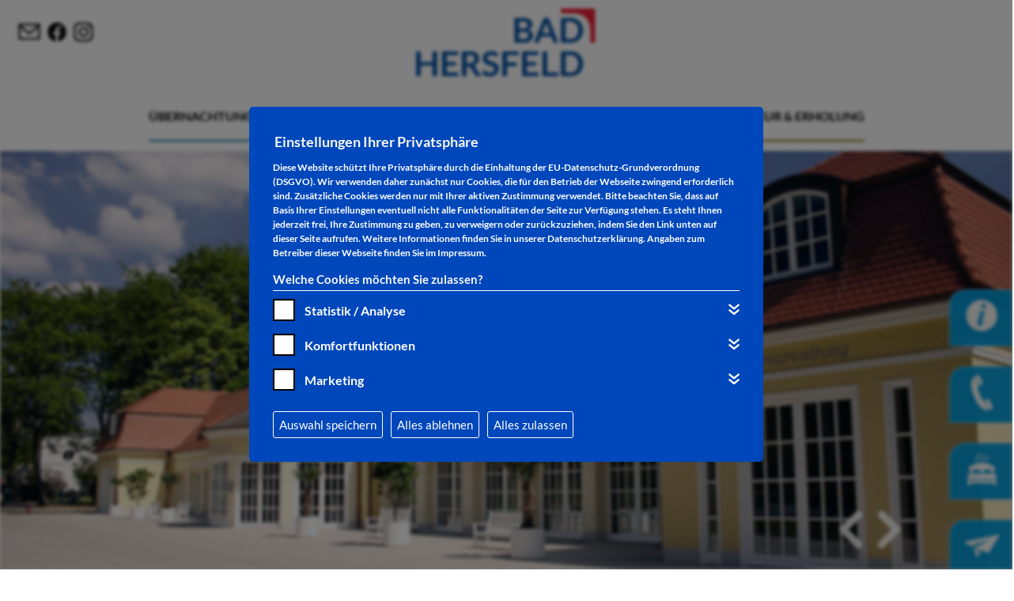

--- FILE ---
content_type: text/html; charset=UTF-8
request_url: http://www.badhersfeld-tourismus.de/spiel-und-spass/kinderweg-solztal.html
body_size: 32368
content:
<!doctype html>
<html lang="de-DE">
<head>
    <meta http-equiv="Content-Type" content="text/html; charset=utf-8">
    <title>Tourist-Information Bad Hersfeld //  </title>
    <meta name="description" content=":  / Offizielles Portal der Tourist-Information Bad Hersfeld"/>
    <meta name="keywords" content="Kur- und Festspielstadt Bad Hersfeld"/>
    <meta name="abstract" content="Offizielles Portal der Tourist-Information Bad Hersfeld"/>
    <meta name="copyright" content="Magistrat der Stadt Bad Hersfeld"/>
    <meta name="viewport" content="width=device-width, initial-scale=1, minimum-scale=1, maximum-scale=1"/>
    <meta name="content-language" content="de, at, ch"/>
    <meta name="revisit-after" content="14 days"/>
    <meta name="robots" content="index, follow"/>
    <meta name="robots" content="all"/>
    <meta name="rating" content="general"/>
    <meta name="pragma" content="no-cache"/>
    <meta name="audience" content="all"/>

    <link rel="stylesheet" href="../../_styles/flexslider.css"/>
    <link rel="stylesheet" href="../../_styles/fonts.css"/>
    <link rel="stylesheet" href="../../_styles/standard.css"/>
    <link rel="stylesheet" href="../../_styles/mobile.css"/>
    <link rel="stylesheet" href="../../_styles/mirucookies22.css"/>
    <link rel="stylesheet" href="../../_styles/jquery.fancybox.css">
    <link rel="icon" type="image/png" sizes="16x16"  href="../../img/favicon.png">

    <script src="../../_java/jquery-3.4.1.min.js"></script>
    <script src="../../_java/jquery-ui.min.js"></script>
    <script src="../../_java/jquery.fancybox.min.js"></script>
    <script src="../../_java/modernizr.js"></script>
    <script src="../../_java/jquery.flexslider-min.js"></script>
    <script src="../../_java/sliderloader.js"></script>
    <script src="../../_java/classie.js"></script>
	<style>
#gdpr-cookie-message { 									background-color: #0047BB; }
#gdpr-cookie-message button, button#ihavecookiesBtn { 	background: #0047BB; }
#gdpr-cookie-message #gdpr-cookie-accept-all { 			background: #0047BB; }
#gdpr-cookie-message #gdpr-cookie-accept-none { 			background: #0047BB; }
#gdpr-cookie-message input:checked + .slider { 			background-color: #0047BB; }
#gdpr-cookie-message input:focus + .slider { 			box-shadow: 0 0 1px #0047BB; }
</style>
<script>
(function($) {

    $.fn.ihavecookies = function(options, event) {

        var $element = $(this);

        // Set defaults
        var settings = $.extend({
            cookieTypes: [
                {
                    type: 'Statistik / Analyse',
                    value: 'statistics',
                    description: 'Um unser Angebot und unsere Webseite weiter zu verbessern, erfassen wir anonymisierte Daten f&uuml;r Statistiken und Analysen. Mithilfe dieser Cookies k&ouml;nnen wir beispielsweise die Besucherzahlen und den Effekt bestimmter Seiten unseres Web-Auftritts ermitteln und unsere Inhalte optimieren:',
                    services: 'PHP WebStat: Anonymisierte Benutzerstatistik | Datenspeicherung: Dauerhaft'
                },
                {
                    type: 'Komfortfunktionen',
                    value: 'comfort',
                    description: 'Wir nutzen diese Cookies, um Ihnen die Bedienung der Seite zu erleichtern. So k&ouml;nnen Sie beispielsweise bei einem erneuten Besuch unserer Webseite auf besuchte Inhalte zur&uuml;ckgreifen. Zudem k&ouml;nnen wir erkennen, ob Sie ggf. Unterst&uuml;tzung ben&ouml;tigen und ein entsprechendes Problem an unseren Support weiterleiten:',
                    services: 'Google Maps [eingebettet als Iframe im Opt-In-Verfahren, ben&ouml;tigt Ihre separate Zustimmung]'
                },
                {
                    type: 'Marketing',
                    value: 'marketing',
                    description: 'Diese Cookies werden genutzt, um Ihnen personalisierte Inhalte, passend zu Ihren Interessen anzuzeigen. Hierbei k&ouml;nnen z. B. personenbezogene Daten und Ihr Surfverhalten an Dritte &uuml;bertragen werden. Diese Cookies werden insbesondere bei Social Media-Platformen genutzt:',
                    services: 'Aktuell keine Cookies verwendet'
                }

            ],
            title: 'Einstellungen Ihrer Privatsph&auml;re',
            message: 'Diese Website sch&uuml;tzt Ihre Privatsph&auml;re durch die Einhaltung der EU-Datenschutz-Grundverordnung (DSGVO). Wir verwenden daher zun&auml;chst nur Cookies, die f&uuml;r den Betrieb der Webseite zwingend erforderlich sind. Zus&auml;tzliche Cookies werden nur mit Ihrer aktiven Zustimmung verwendet. Bitte beachten Sie, dass auf Basis Ihrer Einstellungen eventuell nicht alle Funktionalit&auml;ten der Seite zur Verf&uuml;gung stehen. Es steht Ihnen jederzeit frei, Ihre Zustimmung zu geben, zu verweigern oder zur&uuml;ckzuziehen, indem Sie den Link unten auf dieser Seite aufrufen. Weitere Informationen finden Sie in unserer <a href="https://www.badhersfeld-tourismus.de/datenschutz">Datenschutzerkl&auml;rung</a>. Angaben zum Betreiber dieser Webseite finden Sie im <a href="https://www.badhersfeld-tourismus.de/impressum">Impressum</a>.',
            link: 'https://www.badhersfeld-tourismus.de/datenschutz',
            delay: 500,
            expires: 30,
            moreInfoLabel: '',
            acceptBtnLabel: 'Auswahl speichern',
            advancedBtnLabel: 'Cookies anpassen',
            cookieTypesTitle: 'Welche Cookies m&ouml;chten Sie zulassen?',
            fixedCookieTypeLabel:'Notwendige Cookies',
            fixedCookieTypeDesc: 'Diese Cookies sind f&uuml;r den Betrieb der Seite unbedingt notwendig und erm&ouml;glichen beispielsweise sicherheitsrelevante Funktionalit&auml;ten.',
            onAccept: function(){},
            uncheckBoxes: true
        }, options);

        var myCookie = getCookie('cookieControl');
        var myCookiePrefs = getCookie('cookieControlPrefs');
        if (!myCookie || !myCookiePrefs || event == 'reinit') {
            // Remove all instances of the cookie message so it's not duplicated
            $('#cookie_wrapper').remove();

            // Set the 'necessary' cookie type checkbox which can not be unchecked
            var cookieTypes = '<li style="display: none;"><input type="checkbox" name="gdpr[]" value="necessary" checked="checked" disabled="disabled" id="cd"><label for="cd">' + settings.fixedCookieTypeLabel + ' </label></li>';

            // Generate list of cookie type checkboxes
            preferences = JSON.parse(myCookiePrefs);
            $.each(settings.cookieTypes, function(index, field) {
                if (field.type !== '' && field.value !== '') {
                    var cookieTypeDescription = '';
                    if (field.description !== false) {
                        cookieTypeDescription = ' title="' + field.description + '"';
                    }
                    cookieTypes += '<li><input type="checkbox" id="gdpr-cookietype-' + field.value + '" name="gdpr[]" value="' + field.value + '" data-auto="off"><label for="gdpr-cookietype-' + field.value + '">' + field.type + '</label><a href="#" class="click_details" title="Details"></a><p class="hidden">' + field.description + '<br/><strong>' + field.services + '</strong></p></li>';
                }
            });

            // Display cookie message on page
            var cookieMessage = '<div id="cookie_wrapper" role="banner" aria-label="Cookiebanner"><div id="cookie_wrapper_inner"><div id="gdpr-cookie-message"><fieldset><span class="h4"><legend>' + settings.title + '</legend></span><p>' + settings.message + '</p><div id="gdpr-cookie-types"><span class="h5">' + settings.cookieTypesTitle + '</span><ul>' + cookieTypes + '</ul></div><p><button id="gdpr-cookie-accept" type="button">' + settings.acceptBtnLabel + '</button><button id="gdpr-cookie-accept-none" type="button">Alles ablehnen</button><button id="gdpr-cookie-accept-all" type="button">Alles zulassen</button></fieldset></div></div></div>';
            setTimeout(function(){
                $($element).prepend(cookieMessage);
                $('#gdpr-cookie-message').hide().fadeIn('slow', function(){

                    $('header, #master_header, #wrapper, #master_maps, #master_sitemap, #master_menu_unten').css('filter','blur(2px)');
                    // If reinit'ing, open the advanced section of message
                    // and re-check all previously selected options.
                    if (event == 'reinit') {
                        $('#gdpr-cookie-advanced').trigger('click');
                        $.each(preferences, function(index, field) {
                            $('input#gdpr-cookietype-' + field).prop('checked', true);
                        });
                    }
                });
            }, settings.delay);

            // When accept button is clicked drop cookie
            $('body').on('click','#gdpr-cookie-accept', function(){
                dropCookie(true, settings.expires);

                // If 'data-auto' is set to ON, tick all checkboxes because
                // the user hasn't clicked the customise cookies button
                $('input[name="gdpr[]"][data-auto="on"]').prop('checked', true);

                // Save users cookie preferences (in a cookie!)
                var prefs = [];
                $.each($('input[name="gdpr[]"]').serializeArray(), function(i, field){
                    prefs.push(field.value);
                });
                setCookie('cookieControlPrefs', JSON.stringify(prefs), 365);

                // Run callback function
                settings.onAccept.call(this);
                location.reload();
            });


            $('body').on('click','#gdpr-cookie-accept-all', function(){
                // Set cookie
                dropCookie(true, settings.expires);

                // If 'data-auto' is set to ON, tick all checkboxes because
                // the user hasn't clicked the customise cookies button
                $('input[name="gdpr[]"]').prop('checked', true);

                // Save users cookie preferences (in a cookie!)
                var prefs = [];
                $.each($('input[name="gdpr[]"]').serializeArray(), function(i, field){
                    prefs.push(field.value);
                });
                setCookie('cookieControlPrefs', JSON.stringify(prefs), 365);

                // Run callback function
                settings.onAccept.call(this);
                location.reload();
            });


			 $('body').on('click','#gdpr-cookie-accept-none', function(){
                // Set cookie
                dropCookie(true, settings.expires);

                // If 'data-auto' is set to ON, tick all checkboxes because
                // the user hasn't clicked the customise cookies button
                $('input[name="gdpr[]"]').prop('checked', false);

                // Save users cookie preferences (in a cookie!)
                var prefs = [];
                $.each($('input[name="gdpr[]"]').serializeArray(), function(i, field){
                    prefs.push(field.value);
                });
                setCookie('cookieControlPrefs', JSON.stringify(prefs), 365);

                // Run callback function
                settings.onAccept.call(this);
                location.reload();
            });


            // Toggle advanced cookie options
            $('body').on('click', '#gdpr-cookie-advanced', function(){
                // Uncheck all checkboxes except for the disabled 'necessary'
                // one and set 'data-auto' to OFF for all. The user can now
                // select the cookies they want to accept.
                $('input[name="gdpr[]"]:not(:disabled)').attr('data-auto', 'off').prop('checked', false);
                $('#gdpr-cookie-types').slideDown('fast', function(){
                    $('#gdpr-cookie-advanced').prop('disabled', true);
                });
            });

        } else {
            var cookieVal = true;
            if (myCookie == 'false') {
                cookieVal = false;
            }
            dropCookie(cookieVal, settings.expires);
        }

        // Uncheck any checkboxes on page load
        if (settings.uncheckBoxes === true) {
            $('input[type="checkbox"].ihavecookies').prop('checked', false);
        }

    };

    // Method to get cookie value
    $.fn.ihavecookies.cookie = function() {
        var preferences = getCookie('cookieControlPrefs');
        return JSON.parse(preferences);
    };

    // Method to check if user cookie preference exists
    $.fn.ihavecookies.preference = function(cookieTypeValue) {
        var control = getCookie('cookieControl');
        var preferences = getCookie('cookieControlPrefs');
        preferences = JSON.parse(preferences);
        if (control === false) {
            return false;
        }
        if (preferences === false || preferences.indexOf(cookieTypeValue) === -1) {
            return false;
        }
        return true;
    };

    /*
    |--------------------------------------------------------------------------
    | Drop Cookie
    |--------------------------------------------------------------------------
    |
    | Function to drop the cookie with a boolean value of true.
    |
    */
    var dropCookie = function(value, expiryDays) {
        setCookie('cookieControl', value, expiryDays);
        $('#gdpr-cookie-message').fadeOut('fast', function() {
            $(this).remove();
        });
    };

    /*
    |--------------------------------------------------------------------------
    | Set Cookie
    |--------------------------------------------------------------------------
    |
    | Sets cookie with 'name' and value of 'value' for 'expiry_days'.
    |
    */
    var setCookie = function(name, value, expiry_days) {
        var d = new Date();
        d.setTime(d.getTime() + (expiry_days*24*60*60*1000));
        var expires = "expires=" + d.toUTCString();
        document.cookie = name + "=" + value + ";" + expires + ";path=/";
        return getCookie(name);
    };

    /*
    |--------------------------------------------------------------------------
    | Get Cookie
    |--------------------------------------------------------------------------
    |
    | Gets cookie called 'name'.
    |
    */
    var getCookie = function(name) {
        var cookie_name = name + "=";
        var decodedCookie = decodeURIComponent(document.cookie);
        var ca = decodedCookie.split(';');
        for (var i = 0; i < ca.length; i++) {
            var c = ca[i];
            while (c.charAt(0) == ' ') {
                c = c.substring(1);
            }
            if (c.indexOf(cookie_name) === 0) {
                return c.substring(cookie_name.length, c.length);
            }
        }
        return false;
    };
}(jQuery));

var options = {}

    $(document).ready(function() {
        $('body').ihavecookies(options);

        if ($.fn.ihavecookies.preference('comfort') === true) {
        $("#kontakt_karte").show();
        $('#maps_ok').click(function(){ $("#kontakt_karte").html('<iframe id="karte_ti" src="https://www.google.com/maps/embed?pb=!1m18!1m12!1m3!1d2518.0159652724456!2d9.703219216123792!3d50.867904179535216!2m3!1f0!2f0!3f0!3m2!1i1024!2i768!4f13.1!3m3!1m2!1s0x47a35497358a9cc1%3A0x71d1ef8b242cf4ef!2sTourist-Information%20Bad%20Hersfeld!5e0!3m2!1sde!2sde!4v1591946123980!5m2!1sde!2sde" style="overflow: hidden;" scrolling="no"></iframe>'); return false;    });
        }

        if ($.fn.ihavecookies.preference('statistics') === true) {
         jQuery.getScript("../../_counter/pws.php?mode=js").done(function() {});
        }

        if ($.fn.ihavecookies.preference('marketing') === true) { }

        $('#ihavecookiesBtn, #set_cookies').on('click', function(){
            $('body').ihavecookies(options, 'reinit');
        });

        $('body').on('click', '.click_details', function(){
        $(this).toggleClass('aktiv');
        $(this).next('.hidden').slideToggle('slow');
 });

});
</script></head>

<body>

<a href="#" class="scrollicon farbe_" title="Zum Seitenanfang"></a>
<header >
 <a href="../../" id="menu_logo"></a>
 <div id="header_inner">
  <div id="menu_inner"><a id="click_menu">Men&uuml;</a><div id="menu_master">
<nav>
<ul class="rubriken"><li id="link_100"><span><a href="#">Übernachtung & Kulinarik</a></span><div class="menu_platzhalter"><ul class="menu_rubriken" id="sublinkmaster_101"><li class="farbe_10"><a href="#"><span>Von Hotel bis Wohnmobilstellplatz</span></a><ul class="menu_rubriken_sub farbe_10"><li><a href="/uebernachtung-kulinarik/hotels" target="_self">Hotels</a></li><li><a href="/uebernachtung-kulinarik/pensionen" target="_self">Pensionen</a></li><li><a href="/uebernachtung-kulinarik/ferienwohnungen" target="_self">Ferienwohnungen</a></li><li><a href="/uebernachtung-kulinarik/jugendherbergen" target="_self">Jugendherbergen</a></li><li><a href="/uebernachtung-kulinarik/wohnmobilstellplaetze" target="_self">Wohnmobilstellplätze</a></li></ul></li></ul> <ul class="menu_rubriken" id="sublinkmaster_102"><li class="farbe_10"><a href="#"><span>Von Restaurant bis Bar</span></a><ul class="menu_rubriken_sub farbe_10"><li><a href="/uebernachtung-kulinarik/restaurants" target="_self">Restaurants</a></li><li><a href="/uebernachtung-kulinarik/cafes" target="_self">Cafés</a></li></ul></li></ul> <ul class="menu_rubriken" id="sublinkmaster_103"><li class="farbe_10"><a href="#"><span>Sterneküche</span></a><ul class="menu_rubriken_sub farbe_10"><li><a href="/uebernachtung-kulinarik/sternekueche" target="_self">Gourmetrestaurants</a></li></ul></li></ul> </div></li></ul>

 <ul class="rubriken"><li id="link_110"><span><a href="#">Veranstaltungen & Events</a></span><div class="menu_platzhalter"><ul class="menu_rubriken" id="sublinkmaster_111"><li class="farbe_11"><a href="#"><span>Alle Veranstaltungen im Überblick</span></a><ul class="menu_rubriken_sub farbe_11"><li><a href="https://www.badhersfeld-tourismus.de/veranstaltungskalender#veranstaltungen" target="_self">Veranstaltungskalender</a></li></ul></li></ul> <ul class="menu_rubriken" id="sublinkmaster_112"><li class="farbe_11"><a href="#"><span>Highlights</span></a><ul class="menu_rubriken_sub farbe_11"><li><a href="/veranstaltungen-events/weihnachtsmarkt" target="_self">Weihnachtsmarkt der Träume</a></li><li><a href="/lampenfieber" target="_self">Lampenfieber</a></li><li><a href="/veranstaltungen-events/swing-and-wine-festival" target="_self">Swing & Wine Festival</a></li><li><a href="https://www.bad-hersfelder-festspiele.de/" target="_blank">Bad Hersfelder Festspiele</a></li><li><a href="https://www.lullusfest.de" target="_blank">Lullusfest</a></li><li><a href="/veranstaltungen-events/maerchenwald" target="_self">Märchenweg</a></li><li><a href="/tour-der-kultur" target="_self">Tour der Kultur</a></li><li><a href="/veranstaltungen-events/museums-erlebnisnacht-tourist-in-der-eigenen-stadt.html" target="_self">Museums- und Erlebnisnacht / Tourist in der eigenen Stadt</a></li></ul></li></ul> <ul class="menu_rubriken" id="sublinkmaster_113"><li class="farbe_11"><a href="#"><span>Veranstaltungen in der Innenstadt</span></a><ul class="menu_rubriken_sub farbe_11"><li><a href="/veranstaltungen-events/maerkte" target="_self">Krammärkte und Wochenmarkt</a></li><li><a href="/veranstaltungen-events/shopping-events" target="_self">Shopping-Events</a></li></ul></li></ul> <ul class="menu_rubriken" id="sublinkmaster_114"><li class="farbe_11"><a href="#"><span>Tagungen</span></a><ul class="menu_rubriken_sub farbe_11"><li><a href="https://www.schilde-halle.de" target="_blank">Schilde-Halle</a></li><li><a href="https://stadthalle.bad-hersfeld.de" target="_blank">Stadthalle</a></li><li><a href="https://www.wortreich-badhersfeld.de/tagungen-events/" target="_blank">Wissens- und Erlebniswelt wortreich</a></li></ul></li></ul> <ul class="menu_rubriken" id="sublinkmaster_115"><li class="farbe_11"><a href="#"><span>Führungen</span></a><ul class="menu_rubriken_sub farbe_11"><li><a href="/veranstaltungen-events/fuehrungen-gruppen" target="_self">Führungen für Gruppen</a></li><li><a href="/veranstaltungen-events/fuehrungen-einzelreisende" target="_self">Führungen für Einzelreisende</a></li></ul></li></ul> </div></li></ul>

 <ul class="rubriken"><li id="link_120"><span><a href="#">Natur & Freizeit</a></span><div class="menu_platzhalter"><ul class="menu_rubriken" id="sublinkmaster_121"><li class="farbe_12"><a href="#"><span>Zu Fuß unterwegs </span></a><ul class="menu_rubriken_sub farbe_12"><li><a href="/natur-freizeit/rundwanderwege" target="_self">Rundwanderwege</a></li><li><a href="/natur-freizeit/katharinenweg" target="_self">Katharinenweg</a></li><li><a href="/natur-freizeit/pilgern-auf-luthers-spuren" target="_self">Pilgern auf Luthers Spuren</a></li><li><a href="/natur-freizeit/joggen-nordicwalking" target="_self">Jogging- und Nordic Walkingstrecken</a></li><li><a href="/natur-freizeit/waldsportpfad-kneippbecken" target="_self">Waldsportpfad und Kneippbecken</a></li><li><a href="/natur-freizeit/ars-natura" target="_self">Kunst am Weg </a></li></ul></li></ul> <ul class="menu_rubriken" id="sublinkmaster_122"><li class="farbe_12"><a href="#"><span>Mit dem Rad unterwegs</span></a><ul class="menu_rubriken_sub farbe_12"><li><a href="/natur-freizeit/radrundwege" target="_self">Radrundwege</a></li><li><a href="/natur-freizeit/radweg-r1" target="_self">Fulda-Radweg R1</a></li><li><a href="/natur-freizeit/fernradwege" target="_self">Fernradwege</a></li><li><a href="/natur-freizeit/mountainbike-touren" target="_self">Mountainbiketouren</a></li><li><a href="/natur-freizeit/bett-bike" target="_self">Bett & Bike</a></li><li><a href="/natur-freizeit/fahrradverleih-service" target="_self">Fahrrad-Service</a></li></ul></li></ul> <ul class="menu_rubriken" id="sublinkmaster_123"><li class="farbe_12"><a href="#"><span>Schwimmbäder</span></a><ul class="menu_rubriken_sub farbe_12"><li><a href="https://www.baeder-hef.de/aquafit/" target="_blank">Hallenbad Aqua Fit</a></li><li><a href="https://www.baeder-hef.de/geistalbad/" target="_blank">Freizeitbad Geistal</a></li></ul></li></ul> <ul class="menu_rubriken" id="sublinkmaster_124"><li class="farbe_12"><a href="#"><span>Parks und Gärten</span></a><ul class="menu_rubriken_sub farbe_12"><li><a href="/natur-freizeit/kurpark-der-jahreszeiten" target="_self">Kurpark der Jahreszeiten</a></li><li><a href="/natur-freizeit/schilde-park" target="_self">Schilde-Park</a></li><li><a href="/natur-freizeit/stiftsbezirk-staudengarten" target="_self">Stiftsbezirk & Staudengarten</a></li><li><a href="/natur-freizeit/leonhard-mueller-anlage" target="_self">Leonhard-Müller-Anlage</a></li><li><a href="/natur-freizeit/fuldaauen" target="_self">Fuldaauen</a></li></ul></li></ul> <ul class="menu_rubriken" id="sublinkmaster_125"><li class="farbe_12"><a href="#"><span>Angebote für Kinder</span></a><ul class="menu_rubriken_sub farbe_12"><li><a href="https://www.wortreich-badhersfeld.de/" target="_blank">Wissens- und Erlebniswelt wortreich</a></li><li><a href="/natur-freizeit/jahnpark" target="_self">Jahnpark</a></li><li><a href="/natur-freizeit/kinderweg-solztal" target="_self">Kinderweg Solztal</a></li><li><a href="/natur-freizeit/stadtrallye" target="_self">Stadtrallye</a></li></ul></li></ul> <ul class="menu_rubriken" id="sublinkmaster_126"><li class="farbe_12"><a href="#"><span>Einkaufserlebnis</span></a><ul class="menu_rubriken_sub farbe_12"><li><a href="/natur-freizeit/bequem-parken" target="_self">Bequem parken</a></li><li><a href="/natur-freizeit/geschaefte-im-ueberblick" target="_self">Stadtbusse - ÖPNV</a></li></ul></li></ul> <ul class="menu_rubriken" id="sublinkmaster_127"><li class="farbe_12"><a href="#"><span>Ausflugstipps in die Umgebung</span></a><ul class="menu_rubriken_sub farbe_12"><li><a href="/natur-freizeit/rotenburg" target="_self">Rotenburg</a></li><li><a href="/natur-freizeit/wildpark-knuell" target="_self">Wildpark Knüll</a></li><li><a href="/natur-freizeit/werra-kalibergbaumuseum" target="_self">Werra-Kalibergbau-Museum</a></li><li><a href="/natur-freizeit/monte-kali" target="_self">Monte Kali</a></li><li><a href="/natur-freizeit/langensalza-baumkronenpfad/" target="_self">Bad Langensalza / Baumkronenpfad Hainich</a></li><li><a href="/natur-freizeit/point-alpha" target="_self">Gedenkstätte Point Alpha</a></li><li><a href="/natur-freizeit/handwerk-erlebnisroute" target="_self">Handwerk-Erlebnisroute</a></li><li><a href="/natur-freizeit/fulda" target="_self">Fulda - Die Barockstadt</a></li></ul></li></ul> </div></li></ul>

 <ul class="rubriken"><li id="link_130"><span><a href="#">Kunst &amp; Kultur</a></span><div class="menu_platzhalter"><ul class="menu_rubriken" id="sublinkmaster_131"><li class="farbe_13"><a href="#"><span>Wissens- und Erlebniswelt wortreich</span></a><ul class="menu_rubriken_sub farbe_13"><li><a href="https://www.wortreich-badhersfeld.de/" target="_blank">Wissens- und Erlebniswelt wortreich </a></li></ul></li></ul> <ul class="menu_rubriken" id="sublinkmaster_132"><li class="farbe_13"><a href="#"><span>Sehenswürdigkeiten, Denkmäler und historische Persönlichkeiten</span></a><ul class="menu_rubriken_sub farbe_13"><li><a href="/kunst-kultur/sehenswuerdigkeiten" target="_self">Sehenswürdigkeiten</a></li><li><a href="https://www.badhersfeld-tourismus.de/veranstaltungen-events/fuehrungen-einzelreisende" target="_self">Führungen für Einzelreisende</a></li><li><a href="/kunst-kultur/denkmaeler" target="_self">Denkmäler</a></li></ul></li></ul> <ul class="menu_rubriken" id="sublinkmaster_133"><li class="farbe_13"><a href="#"><span>Museen und Ausstellungen</span></a><ul class="menu_rubriken_sub farbe_13"><li><a href="https://www.bad-hersfeld.de/einrichtungen/konrad-duden-stadtbibliothek.html" target="_blank">Konrad-Duden-Stadtbibliothek</a></li><li><a href="/kunst-kultur/galerie-im-stift" target="_self">Museum der Stadt Bad Hersfeld</a></li><li><a href="/kunst-kultur/konrad-duden-museum" target="_self">Konrad-Duden-Museum</a></li><li><a href="/kunst-kultur/lutherzimmer" target="_self">Lutherzimmer im Schloss Eichhof</a></li><li><a href="http://www.gartenschwestern.de" target="_blank">Kunstgalerie Gartenschwestern</a></li></ul></li></ul> </div></li></ul>

 <ul class="rubriken"><li id="link_140"><span><a href="#">Kur &amp; Erholung</a></span><div class="menu_platzhalter"><ul class="menu_rubriken" id="sublinkmaster_141"><li class="farbe_14"><a href="#"><span>Die Heilquellen</span></a><ul class="menu_rubriken_sub farbe_14"><li><a href="/kur-erholung/lullusbrunnen" target="_self">Lullusbrunnen</a></li><li><a href="/kur-erholung/vitalisbrunnen" target="_self">Vitalisbrunnen</a></li><li><a href="/kur-erholung/trinkstellen" target="_self">Trinkstellen</a></li></ul></li></ul> <ul class="menu_rubriken" id="sublinkmaster_142"><li class="farbe_14"><a href="#"><span>Kliniken und Therapie</span></a><ul class="menu_rubriken_sub farbe_14"><li><a href="https://www.vitalisklinik.de/" target="_blank">Vitalisklinik</a></li><li><a href="https://www.klinik-am-hainberg.de/" target="_blank">Klinik am Hainberg</a></li><li><a href="https://www.median-kliniken.de/de/median-klinik-wigbertshoehe/" target="_blank">MEDIAN Klinik Wigbertshöhe</a></li></ul></li></ul> <ul class="menu_rubriken" id="sublinkmaster_143"><li class="farbe_14"><a href="#"><span>Infos zur Kur</span></a><ul class="menu_rubriken_sub farbe_14"><li><a href="/kur-erholung/ihr-weg-zur-kur" target="_self">Ihr Weg zur Kur</a></li></ul></li></ul> <ul class="menu_rubriken" id="sublinkmaster_144"><li class="farbe_14"><a href="#"><span>Wellness</span></a><ul class="menu_rubriken_sub farbe_14"><li><a href="/kur-erholung/waldbaden" target="_self">Waldbaden</a></li></ul></li></ul> <ul class="menu_rubriken" id="sublinkmaster_145"><li class="farbe_14"><a href="#"><span>Kurpark der Jahreszeiten</span></a><ul class="menu_rubriken_sub farbe_14"><li><a href="/kur-erholung/kurpark-der-jahreszeiten" target="_self">Kurpark, Kurhaus und Quellpavillon</a></li></ul></li></ul> <ul class="menu_rubriken" id="sublinkmaster_146"><li class="farbe_14"><a href="#"><span>Kurbeitrag</span></a><ul class="menu_rubriken_sub farbe_14"><li><a href="/kur-erholung/kurbeitrag" target="_self">Infos zum Kurbeitrag</a></li></ul></li></ul> </div></li></ul>

  </nav>
 <div id="icon_links">
 <a id="link_1001" title="Senden Sie uns eine E-Mail" href="mailto:touristinfo@bad-hersfeld.de">E-Mail senden</a>
 <a id="link_1002" title="Besuchen Sie unsere Facebook-Seite" href="https://www.facebook.com/BadHersfeld/" target="_blank">Facebook</a>
 <a id="link_1173" title="Besuchen Sie uns bei Instagram" href="https://www.instagram.com/stadtbadhersfeld/?hl=de" target="_blank">Instagram</a>
 </div>
  </div></div>
 </div>

</header>



<div id="wrapper">
 <div id="schnellnavi_rechts" title="Klicken zum &Ouml;ffnen"><div id="schnellnavi_rechts_outer">
    <a id="click_schnellnavi_rechts" title="Suche und weitere Funktionen"></a>
    <div id="schnellnavi_rechts_inner">
     <div id="slide_suche" class="sliders_rechts"><p class="prechts"><a href="#" id="close_suche">[X] Schlie&szlig;en</a></p>
<h2 style="color: #FFF;">Suche</h2>
<p>Geben Sie hier Ihren Suchbegriff ein.<br/>Bereits nach drei Zeichen erhalten Sie vorab die ersten Suchergebnisse.</p>
<form action="../../suche.html"><label for="suche">Suchbegriff eingeben</label><input type="text" id="suche" /> <input style="display: none;" type="submit" value="Finden" /></form>
<div style="position: relative;" id="suchergebnisse"></div></div>
        <ul>
        <li><a class="widgets farbe_" id="quick_info" href="#kontakt" title="Link: Kontakt"><span>Kontakt</span></a></li>
        <li><a class="widgets farbe_" id="quick_call" href="tel:+496621201886" title="Link:Anrufen"><span>Anrufen</span></a></li>
        <li><a class="widgets farbe_" id="quick_uk" href="../../unterkuenfte" title="Link:Unterk&uuml;nfte"><span>Unterk&uuml;nfte</span></a></li>
        <li><a class="widgets farbe_" id="quick_prospekt" href="../../prospekte" title="Link: Prospekte"><span>Prospekte</span></a></li>
        <li><a class="widgets farbe_" id="quick_suche" href="../../suche" title="Link: Suche"><span>Suche</span></a></li>
        <li><a class="widgets farbe_" id="quick_karte" href="../../anreise" title="Link: Anreise"><span>Anreise</span></a></li>
        <li><a class="widgets farbe_" id="quick_events" href="../../veranstaltungskalender#veranstaltungen" title="Link: Events"><span>Events</span></a></li>
        </ul>
    </div>
</div></div>
 <div id="master_slider"><div class="flexslider" id="slider">
<ul class="slides">
<li><img src="../../images/flexslider//test1.jpg" alt="Impressionen aus Bad Hersfeld - Bild 1" /></li><li><img src="../../images/flexslider//test2.jpg" alt="Impressionen aus Bad Hersfeld - Bild 2" /></li><li><img src="../../images/flexslider//test3.jpg" alt="Impressionen aus Bad Hersfeld - Bild 3" /></li><li><img src="../../images/flexslider//test4.jpg" alt="Impressionen aus Bad Hersfeld - Bild 4" /></li><li><img src="../../images/flexslider//test5.jpg" alt="Impressionen aus Bad Hersfeld - Bild 5" /></li><li><img src="../../images/flexslider//test_kurhaus.jpg" alt="Impressionen aus Bad Hersfeld - Bild 6" /></li><li><img src="../../images/flexslider//test_lolls.jpg" alt="Impressionen aus Bad Hersfeld - Bild 7" /></li><li><img src="../../images/flexslider//test_ruine.jpg" alt="Impressionen aus Bad Hersfeld - Bild 8" /></li><li><img src="../../images/flexslider//test_schildehalle.jpg" alt="Impressionen aus Bad Hersfeld - Bild 9" /></li><li><img src="../../images/flexslider//test_trinkbrunnen.jpg" alt="Impressionen aus Bad Hersfeld - Bild 10" /></li><li><img src="../../images/flexslider//test_we.jpg" alt="Impressionen aus Bad Hersfeld - Bild 11" /></li><li><img src="../../images/flexslider//test_wr.jpg" alt="Impressionen aus Bad Hersfeld - Bild 12" /></li></ul>
</div></div>
 <div id="master_content">

--- FILE ---
content_type: text/css
request_url: http://www.badhersfeld-tourismus.de/_styles/flexslider.css
body_size: 4489
content:
#master_slider { display: block; margin: 0; padding: 0; }

.flexslider* { margin: 0;
padding: 0; }

.slides li  {
height: auto !important;
max-width: 100%;
display: block;
height: auto;
margin: 0;
padding: 0;
}

.slider {
max-width: 100%;
display: block;
margin: 0;
padding: 0;
}



 /*
 * jQuery FlexSlider v2.2.0
 * http://www.woothemes.com/flexslider/
 *
 * Copyright 2012 WooThemes
 * Free to use under the GPLv2 license.
 * http://www.gnu.org/licenses/gpl-2.0.html
 *
 * Contributing author: Tyler Smith (@mbmufffin)
 */

.flexslider .slides > li:first-child {display: block; -webkit-backface-visibility: visible;}
.flexslider .slides > li {display: none; -webkit-backface-visibility: hidden;}


/* Browser Resets
*********************************/
.flex-container a:active,
.flexslider a:active,
.flex-container a:focus,
.flexslider a:focus  {outline: none; }
.slides,
.flex-control-nav,
.flex-direction-nav {margin: 0; padding: 0; list-style: none;}

/* Icon Fonts
*********************************/
/* Font-face Icons */
@font-face {
	font-family: 'flexslider-icon';
	src:url('../_fonts/flexslider-icon.eot');
	src:url('../_fonts/flexslider-icon.eot?#iefix') format('embedded-opentype'),
		url('../_fonts/flexslider-icon.woff') format('woff'),
		url('../_fonts/flexslider-icon.ttf') format('truetype'),
		url('../_fonts/flexslider-icon.svg#flexslider-icon') format('svg');
	font-weight: 100;
	font-style: normal;
}

/* FlexSlider Necessary Styles
*********************************/
.flexslider {margin: 0; padding: 0; max-height: 900px;}
.flexslider .slides > li {display: none;-webkit-backface-visibility: hidden; background-color: #ffffff; text-align: center;}
.flexslider .slides img {width: auto; display: inline;}
.flex-pauseplay span {text-transform: capitalize;}

/* Clearfix for the .slides element */
.slides:after {content: "\0020"; display: block; clear: both; visibility: hidden; line-height: 0; height: 0;}
html[xmlns] .slides {display: block; }
* html .slides {height: 1%;}

/* No JavaScript Fallback */
/* If you are not using another script, such as Modernizr, make sure you
 * include js that eliminates this class on page load */
.no-js .slides > li:first-child {display: block;}

/* FlexSlider Default Theme
*********************************/
.flexslider { margin: 0; background: #fff; position: relative; zoom: 1; padding: 0; }
.flex-viewport { max-height: 2000px; -webkit-transition: all 1s ease; -moz-transition: all 1s ease; -o-transition: all 1s ease; transition: all 1s ease; }
.loading .flex-viewport { max-height: 320px; }
.flexslider .slides { zoom: 1; }
.carousel li { margin-right: 0px; }

/* Direction Nav */
.flex-direction-nav {*height: 0;}
.flex-direction-nav a  { display: block; width: 80px; height: 80px; margin: -0px 0 0; position: absolute; bottom: 60px; z-index: 10; overflow: hidden; opacity: 0; cursor: pointer; -webkit-transition: all .3s ease; -moz-transition: all .3s ease; transition: all .3s ease; border: none; text-decoration: none;}

.flexslider .flex-prev { opacity: 0.85; right: 150px; color: #FFF;  }
.flexslider .flex-next { opacity: 0.85; right: 100px; color: #FFF;  }
.flexslider:hover .flex-next:hover, .flexslider:hover .flex-prev:hover { opacity: 1; }
.flex-direction-nav .flex-disabled { opacity: 0!important; filter:alpha(opacity=0); cursor: default; }
.flex-direction-nav a:before  { font-family: "flexslider-icon"; font-size: 80px; display: inline-block; line-height: 80px; margin-left: 9px; content: '\f104'; }
.flex-direction-nav a.flex-next:before  { margin-right: 9px; line-height: 80px; content: '\f105'; }




/* Control Nav */
.flex-control-nav {width: 100%; position: absolute; bottom: 4px; text-align: center;}
.flex-control-nav li {margin: 0 6px; display: inline-block; zoom: 1; *display: inline;}
.flex-control-paging li a {
width: 15px;
height: 15px;
background-image : url('../../img/back_controlnav.jpg111');
background-position: center;
background-size: cover;
background-color: #D9802D;
border-radius: 100%;
display: block;
cursor: pointer;
text-indent: -9999px;
opacity: 0.5;
 }

.flex-control-paging li a:hover { opacity: 1; }
.flex-control-paging li a.flex-active { opacity: 0.9; }


img { max-width:100%; height:auto;}


.flex-viewport {overflow: visible !important}
.flexslider {max-width: 100%; width: 100%; margin: 0 auto}
.flex-viewport {overflow: visible !important}

--- FILE ---
content_type: text/css
request_url: http://www.badhersfeld-tourismus.de/_styles/fonts.css
body_size: 7211
content:
/* lato-100 - latin */
@font-face {
  font-family: 'Lato';
  font-style: normal;
  font-weight: 100;
  src: url('../_fonts/lato-v16-latin-100.eot'); /* IE9 Compat Modes */
  src: local('Lato Hairline'), local('Lato-Hairline'),
       url('../_fonts/lato-v16-latin-100.eot?#iefix') format('embedded-opentype'), /* IE6-IE8 */
       url('../_fonts/lato-v16-latin-100.woff2') format('woff2'), /* Super Modern Browsers */
       url('../_fonts/lato-v16-latin-100.woff') format('woff'), /* Modern Browsers */
       url('../_fonts/lato-v16-latin-100.ttf') format('truetype'), /* Safari, Android, iOS */
       url('../_fonts/lato-v16-latin-100.svg#Lato') format('svg'); /* Legacy iOS */
}

/* lato-100italic - latin */
@font-face {
  font-family: 'Lato';
  font-style: italic;
  font-weight: 100;
  src: url('../_fonts/lato-v16-latin-100italic.eot'); /* IE9 Compat Modes */
  src: local('Lato Hairline Italic'), local('Lato-HairlineItalic'),
       url('../_fonts/lato-v16-latin-100italic.eot?#iefix') format('embedded-opentype'), /* IE6-IE8 */
       url('../_fonts/lato-v16-latin-100italic.woff2') format('woff2'), /* Super Modern Browsers */
       url('../_fonts/lato-v16-latin-100italic.woff') format('woff'), /* Modern Browsers */
       url('../_fonts/lato-v16-latin-100italic.ttf') format('truetype'), /* Safari, Android, iOS */
       url('../_fonts/lato-v16-latin-100italic.svg#Lato') format('svg'); /* Legacy iOS */
}

/* lato-300 - latin */
@font-face {
  font-family: 'Lato';
  font-style: normal;
  font-weight: 300;
  src: url('../_fonts/lato-v16-latin-300.eot'); /* IE9 Compat Modes */
  src: local('Lato Light'), local('Lato-Light'),
       url('../_fonts/lato-v16-latin-300.eot?#iefix') format('embedded-opentype'), /* IE6-IE8 */
       url('../_fonts/lato-v16-latin-300.woff2') format('woff2'), /* Super Modern Browsers */
       url('../_fonts/lato-v16-latin-300.woff') format('woff'), /* Modern Browsers */
       url('../_fonts/lato-v16-latin-300.ttf') format('truetype'), /* Safari, Android, iOS */
       url('../_fonts/lato-v16-latin-300.svg#Lato') format('svg'); /* Legacy iOS */
}

/* lato-300italic - latin */
@font-face {
  font-family: 'Lato';
  font-style: italic;
  font-weight: 300;
  src: url('../_fonts/lato-v16-latin-300italic.eot'); /* IE9 Compat Modes */
  src: local('Lato Light Italic'), local('Lato-LightItalic'),
       url('../_fonts/lato-v16-latin-300italic.eot?#iefix') format('embedded-opentype'), /* IE6-IE8 */
       url('../_fonts/lato-v16-latin-300italic.woff2') format('woff2'), /* Super Modern Browsers */
       url('../_fonts/lato-v16-latin-300italic.woff') format('woff'), /* Modern Browsers */
       url('../_fonts/lato-v16-latin-300italic.ttf') format('truetype'), /* Safari, Android, iOS */
       url('../_fonts/lato-v16-latin-300italic.svg#Lato') format('svg'); /* Legacy iOS */
}

/* lato-regular - latin */
@font-face {
  font-family: 'Lato';
  font-style: normal;
  font-weight: 400;
  src: url('../_fonts/lato-v16-latin-regular.eot'); /* IE9 Compat Modes */
  src: local('Lato Regular'), local('Lato-Regular'),
       url('../_fonts/lato-v16-latin-regular.eot?#iefix') format('embedded-opentype'), /* IE6-IE8 */
       url('../_fonts/lato-v16-latin-regular.woff2') format('woff2'), /* Super Modern Browsers */
       url('../_fonts/lato-v16-latin-regular.woff') format('woff'), /* Modern Browsers */
       url('../_fonts/lato-v16-latin-regular.ttf') format('truetype'), /* Safari, Android, iOS */
       url('../_fonts/lato-v16-latin-regular.svg#Lato') format('svg'); /* Legacy iOS */
}

/* lato-italic - latin */
@font-face {
  font-family: 'Lato';
  font-style: italic;
  font-weight: 400;
  src: url('../_fonts/lato-v16-latin-italic.eot'); /* IE9 Compat Modes */
  src: local('Lato Italic'), local('Lato-Italic'),
       url('../_fonts/lato-v16-latin-italic.eot?#iefix') format('embedded-opentype'), /* IE6-IE8 */
       url('../_fonts/lato-v16-latin-italic.woff2') format('woff2'), /* Super Modern Browsers */
       url('../_fonts/lato-v16-latin-italic.woff') format('woff'), /* Modern Browsers */
       url('../_fonts/lato-v16-latin-italic.ttf') format('truetype'), /* Safari, Android, iOS */
       url('../_fonts/lato-v16-latin-italic.svg#Lato') format('svg'); /* Legacy iOS */
}

/* lato-700 - latin */
@font-face {
  font-family: 'Lato';
  font-style: normal;
  font-weight: 700;
  src: url('../_fonts/lato-v16-latin-700.eot'); /* IE9 Compat Modes */
  src: local('Lato Bold'), local('Lato-Bold'),
       url('../_fonts/lato-v16-latin-700.eot?#iefix') format('embedded-opentype'), /* IE6-IE8 */
       url('../_fonts/lato-v16-latin-700.woff2') format('woff2'), /* Super Modern Browsers */
       url('../_fonts/lato-v16-latin-700.woff') format('woff'), /* Modern Browsers */
       url('../_fonts/lato-v16-latin-700.ttf') format('truetype'), /* Safari, Android, iOS */
       url('../_fonts/lato-v16-latin-700.svg#Lato') format('svg'); /* Legacy iOS */
}

/* lato-700italic - latin */
@font-face {
  font-family: 'Lato';
  font-style: italic;
  font-weight: 700;
  src: url('../_fonts/lato-v16-latin-700italic.eot'); /* IE9 Compat Modes */
  src: local('Lato Bold Italic'), local('Lato-BoldItalic'),
       url('../_fonts/lato-v16-latin-700italic.eot?#iefix') format('embedded-opentype'), /* IE6-IE8 */
       url('../_fonts/lato-v16-latin-700italic.woff2') format('woff2'), /* Super Modern Browsers */
       url('../_fonts/lato-v16-latin-700italic.woff') format('woff'), /* Modern Browsers */
       url('../_fonts/lato-v16-latin-700italic.ttf') format('truetype'), /* Safari, Android, iOS */
       url('../_fonts/lato-v16-latin-700italic.svg#Lato') format('svg'); /* Legacy iOS */
}

/* lato-900 - latin */
@font-face {
  font-family: 'Lato';
  font-style: normal;
  font-weight: 900;
  src: url('../_fonts/lato-v16-latin-900.eot'); /* IE9 Compat Modes */
  src: local('Lato Black'), local('Lato-Black'),
       url('../_fonts/lato-v16-latin-900.eot?#iefix') format('embedded-opentype'), /* IE6-IE8 */
       url('../_fonts/lato-v16-latin-900.woff2') format('woff2'), /* Super Modern Browsers */
       url('../_fonts/lato-v16-latin-900.woff') format('woff'), /* Modern Browsers */
       url('../_fonts/lato-v16-latin-900.ttf') format('truetype'), /* Safari, Android, iOS */
       url('../_fonts/lato-v16-latin-900.svg#Lato') format('svg'); /* Legacy iOS */
}

/* lato-900italic - latin */
@font-face {
  font-family: 'Lato';
  font-style: italic;
  font-weight: 900;
  src: url('../_fonts/lato-v16-latin-900italic.eot'); /* IE9 Compat Modes */
  src: local('Lato Black Italic'), local('Lato-BlackItalic'),
       url('../_fonts/lato-v16-latin-900italic.eot?#iefix') format('embedded-opentype'), /* IE6-IE8 */
       url('../_fonts/lato-v16-latin-900italic.woff2') format('woff2'), /* Super Modern Browsers */
       url('../_fonts/lato-v16-latin-900italic.woff') format('woff'), /* Modern Browsers */
       url('../_fonts/lato-v16-latin-900italic.ttf') format('truetype'), /* Safari, Android, iOS */
       url('../_fonts/lato-v16-latin-900italic.svg#Lato') format('svg'); /* Legacy iOS */
}


--- FILE ---
content_type: text/css
request_url: http://www.badhersfeld-tourismus.de/_styles/standard.css
body_size: 25820
content:
html {
font-family : "Lato", Tahoma, Verdana, Arial, Helvetica, sans-serif;
margin: 0;
padding: 0;
}


BODY  {
margin: 0;
padding: 0;
background-color: #fff;
color: #222;
font-weight: 600;
font-size: 18px;
line-height: 28px;
overflow-x: hidden;
}




#wetter { display: inline-block; color: #000; margin-left: 100px; }

table {  padding: 0; border: 1px solid #efefef; border-collapse: collapse; width: 100% }
table td { padding: 3px; vertical-align: top; border: none; }

tr:nth-child(even) {
  background-color: #efefef;
}

tr:nth-child(odd) {
  background-color: #fff;
}


.clearer { clear: both; height: 0 !important; overflow: hidden; }


.teaser_slider { z-index: 9998; position: absolute; margin-top: -250px; text-align: left; color: #FFF; padding: 30px; opacity: 0.95; background-image: url('https://www.bad-hersfeld.de/startseite/img/icon_freizeit_natur.png'); background-position:  left 20px center; background-size: 100px; background-repeat: no-repeat; padding-left: 140px; border-top-right-radius: 40px; border: 1px solid transparent; }
.teaser_slider .span_1 { font-style: italic; font-size: 40px; display: block; line-height: 46px;  }
.teaser_slider .span_2 { font-style: italic; font-size: 24px; display: block; line-height: 30px;}

.rel2 { z-index: 10 !important; }

#trenner_oben { display: block; height: 6px; padding: 0; padding-top: -8px; }
#trenner_unten { display: block; height: 2px; }


header { position: fixed; display: block; z-index: 9999999; width: 100%; -webkit-transition: height 1s; -moz-transition: height 1s; -ms-transition: height 1s; -o-transition: height 1s; transition: height 1s; -webkit-transition: 1s ease-in-out; -moz-transition: 1s ease-in-out; -o-transition: 1s ease-in-out; transition: 1s ease-in-out; background: rgba(255,255,255,0.93); text-align: center; }
header:hover { background: rgba(255,255,255,1); }

.rel { position: relative; z-index: 999 !important; }


#wrapper { max-width: 1920px; margin: 0 auto; width: 100%; }

@media screen and (max-width: 1440px) {
 header { position: relative; }
 #wrapper { margin-top: 0; }

}

#menu_logo { display: inline-block; background-image: url('../../img/logo_neu.png'); background-position: center; background-repeat: no-repeat; width: 257px; height: 110px; margin: 15px 30px; vertical-align: top; background-size: contain; -webkit-transition: 1s ease-in-out; -moz-transition: 1s ease-in-out; -o-transition: 1s ease-in-out; transition: 1s ease-in-out;  }

#header_inner { display: inline-block; vertical-align: top;  }

#icon_links { display: inline-block;  margin-left: 80px;  }

#link_1001      	{ vertical-align: middle; display: inline-block; background-image: url('../img/icon_mail.png'); background-position:  center; background-repeat: no-repeat; font-size: 0 !important; width: 34px; height: 40px; background-size: auto 20px;  }
#link_1002         	{ vertical-align: middle; display: inline-block; background-image: url('../img/icon_facebook.svg'); background-position:  center; background-repeat: no-repeat; font-size: 0 !important; width: 30px; height: 40px; background-size: auto 25px;  }
#link_1173         	{ vertical-align: middle; display: inline-block; background-image: url('../img/icon_instagram.svg'); background-position:  center; background-repeat: no-repeat; font-size: 0 !important; width: 30px; height: 40px;  background-size: auto 25px;  }



.icon_print { background-image: url('../../img/icon_print.png'); background-position: center; background-size: 40px auto; background-repeat: no-repeat; width: 40px; height: 40px; font-size: 0; display: inline-block; }



iframe { display: block; width: 100%; min-height: 350px; overflow: scroll; }
iframe.fullpage { min-height: 250vh; }

#menu_master { display: block; margin-top: 40px; }
#menu_master nav { display: inline-block; }


ul.rubriken, ul.menu_rubriken, ul.menu_rubriken_sub { padding: 0; margin: 0;  list-style: none; }
.menu_platzhalter { position: absolute; margin: -5px 0 0 5px; text-align: left; padding: 0; }

ul.rubriken { display: inline-block; }
ul.rubriken li { display: inline-block; cursor: pointer; }
ul.rubriken li span { display: block; color: #000 !important; text-transform: none; font-size: 19px; font-weight: 900; line-height: 50px; padding: 0 0 5px 0; margin: 5px;  text-transform: uppercase; box-sizing: border-box; }
ul.rubriken:hover ul.menu_rubriken, ul.rubriken:focus-within ul.menu_rubriken { display: block !important; }

ul.rubriken li a { color: #000; }


ul.menu_rubriken { display: none !important;   }
ul.menu_rubriken li { display: inline-block; width: 320px; }
ul.menu_rubriken li span { display: block; color: #FFF !important; font-weight: 700; padding: 6px 12px; margin: 0; font-size: 18px; line-height: 24px; cursor: pointer; min-width: 230px; background-image: url('../../img/pfeil_rechts.png') !important; background-repeat: no-repeat; background-position: right 10px center; background-size: 10px auto; text-transform: none; font-style: italic; text-align: left; box-sizing: border-box; opacity: 0.7 !important; }
ul.menu_rubriken:hover li span, ul.menu_rubriken:focus-within li span { opacity: 1 !important; }
ul.menu_rubriken:hover ul.menu_rubriken_sub, ul.menu_rubriken:focus-within ul.menu_rubriken_sub { display: block !important; }


ul.menu_rubriken_sub { display: none !important; margin-left: 320px; position: absolute; margin-top: -46px; width: auto; }
ul.menu_rubriken_sub li { display: block;  }
ul.menu_rubriken_sub li A { display: block; color: #FFF !important; font-weight: 700; padding: 8px 12px; margin: 0; font-size: 15px; line-height: 20px; cursor: pointer; background-repeat: no-repeat; background-position: right 10px center; background-size: 10px auto; text-transform: none; font-style: regular; text-align: left; box-sizing: border-box; opacity: 0.7 !important; max-width: 200px;  }
ul.menu_rubriken_sub li A:hover, ul.menu_rubriken_sub li A:focus-within { opacity: 1 !important; }

#link_100 span { border-bottom: 2px solid #0075A6; }
#link_110 span { border-bottom: 2px solid #753BBD; }
#link_120 span { border-bottom: 2px solid #496600; }
#link_130 span { border-bottom: 2px solid #A20067; }
#link_140 span { border-bottom: 2px solid #885F00; }
#link_160 span { border-bottom: 2px solid #9B945F; }
#link_170 span { border-bottom: 2px solid #E4002B; }

.rubriken:hover #link_100, .rubriken:focus-within #link_100 { color: #0075A6 !important; }
.rubriken:hover #link_100 span, .rubriken:focus-within #link_100 span { border-bottom: 10px solid #0075A6 !important; }
.rubriken:hover #link_110, .rubriken:focus-within #link_110 { color: #753BBD !important; }
.rubriken:hover #link_110 span, .rubriken:focus-within #link_110 span { border-bottom: 10px solid #753BBD; }
.rubriken:hover #link_120, .rubriken:focus-within #link_120 { color: #638E00 !important; }
.rubriken:hover #link_120 span, .rubriken:focus-within #link_120 span { border-bottom: 10px solid #638E00; }
.rubriken:hover #link_130, .rubriken:focus-within #link_130 { color: #A20067 !important; }
.rubriken:hover #link_130 span, .rubriken:focus-within #link_130 span { border-bottom: 10px solid #A20067; }
.rubriken:hover #link_140, .rubriken:focus-within #link_140 { color: #885F00 !important; }
.rubriken:hover #link_140 span, .rubriken:focus-within #link_140 span { border-bottom: 10px solid #885F00; }
.rubriken:hover #link_160, .rubriken:focus-within #link_160 { color: #9B945F !important; }
.rubriken:hover #link_160 span, .rubriken:focus-within #link_160 span { border-bottom: 10px solid #9B945F; }
.rubriken:hover #link_170, .rubriken:focus-within #link_170 { color: #E4002B !important; }
.rubriken:hover #link_170 span, .rubriken:focus-within #link_170 span { border-bottom: 10px solid #E4002B; }


#rubrikmaster_100 { background-color: #0075A6; }
#rubrikmaster_110 { background-color: #753BBD; }
#rubrikmaster_120 { background-color: #638E00; }
#rubrikmaster_130 { background-color: #A20067; }
#rubrikmaster_140 { background-color: #885F00; }
#rubrikmaster_160 { background-color: #9B945F; }
#rubrikmaster_170 { background-color: #E4002B; }




#master_footer { position: relative; display: block; background-color: #000; min-height: 50px; display: block; text-align: left; line-height: 50px; }
#master_footer A { color: #fff; display: inline-block; font-size: 14px; line-height: 50px; padding-left: 15px; padding-right: 15px; font-weight: 700; }

.farbe_8	{ background-color: #007A82 !important; }
.farbe_9	{ background-color: #007A82 !important; }
.farbe_10	{ background-color: #0075A6 !important; }
.farbe_11	{ background-color: #753BBD !important; }
.farbe_12   { background-color: #496600 !important; }
.farbe_13   { background-color: #A20067 !important; }
.farbe_14   { background-color: #885F00 !important; }
.farbe_16   { background-color: #9B945F !important; }
.farbe_17   { background-color: #E4002B !important; }

#farbex_8 h1, #farbex_8 h2, #farbex_8 h3, #farbex_8 a, .bfarbe_8	{ color: #007A82 ; }
#farbex_9 h1, #farbex_9 h2, #farbex_9 h3, #farbex_9 a, .bfarbe_9	{ color: #005B61; }
#farbex_10 h1, #farbex_10 h2, #farbex_10 h3, #farbex_10 a	{ color: #0075A6 ; }
#farbex_11 h1, #farbex_11 h2, #farbex_11 h3, #farbex_11 a	{ color: #753BBD ; }
#farbex_12 h1, #farbex_12 h2, #farbex_12 h3, #farbex_12 a   { color: #496600 ; }
#farbex_13 h1, #farbex_13 h2, #farbex_13 h3, #farbex_13 a   { color: #A20067 ; }
#farbex_14 h1, #farbex_14 h2, #farbex_14 h3, #farbex_14 a   { color: #885F00 ; }
#farbex_16 h1, #farbex_16 h2, #farbex_16 h3, #farbex_16 a   { color: #9B945F ; }
#farbex_17 h1, #farbex_17 h2, #farbex_17 h3, #farbex_17 a   { color: #E4002B ; }


.block, .block_img { display: inline-block; vertical-align: top; text-align: left; margin-left: 30px; margin-right: 30px; }
#block_grau { display: inline-block; }
.block A { display: block; font-size: 12px; line-height: 20px; color: #fff; }



.wetter_icon { width: 40px; height: auto; display: block; margin: 0 auto; }


.prechts { text-align: right; display: block; }

#click_menu { display: none; }

.newsblock { position: relative; display: inline-block; width: 25%; min-width: 300px; vertical-align: top; background-size: cover; height: 300px; margin: 0 auto; text-align: left; opacity: 0.85; box-sizing: border-box;  }

.newsblock span.s1 { position: absolute; bottom: 10px; font-size: 12px; background: rgba(255,255,255,0.9); display: block; padding: 15px; max-width: 85%; font-weight: 700; color: #000; min-height: 75px;  }
.newsblock span.s2 { font-size: 14px; font-weight: 400; }
.newsblock:hover { opacity: 1; }



#map { width: 100%; height: 500px; }

iframe { width: 100%; border: none; }




.sliders_rechts { text-align: left; max-width: 800px; width: 100%; display: none; background: rgba(0,156,222,0.95); position: fixed; z-index: 9998; margin-top: 0px; right: 100px; padding: 20px; padding-top: 5px; box-sizing: border-box; color: #fff; overflow-y: scroll; max-height: 500px;  }

.sliders_rechts h2 { color: #FFF; margin: 0; padding: 0; font-size: 26px; }


input[type=text] {
width: 300px;
height: 30px;
line-height: 30px;
font-family: 'Lato', Arial, Helvetica, sans-serif;
font-size : 14px;
color:#000;
padding: 3px;
display: inline-block;
}

input[type=submit], A.button, .btn-link {
    display: inline-block;
    background: #E4002B;
    color: #FFF !important;
    text-transform: uppercase;
    font-weight: 900;
    font-size: 16px;
    border-radius: 6px;
    padding: 10px 25px;
    margin: 10px 0;
    border: none;
    cursor: pointer;
}

.button2 {
font-size : 18px;
line-height: 18px;
background-color: #FFF;
padding: 8px;
font-weight: 700;
display: inline-block;
border: 1px solid #c0c0c0;
}

.icon_rss {
background-image: url('../../img/rssfeed.png');

    display: inline-block;
    background: #E4002B;
    font-weight: 900;
    font-size: 16px;
    border-radius: 6px;
    padding: 10px 25px;
    margin: 20px 0;
    color: #FFF !important;
    text-transform: uppercase;
}


.scrollicon {
        text-align: center;
        text-decoration:none;
        width: 50px;
        height: 50px;
        background:#E4002B;
        position:fixed;
        bottom:50px;
        left:50px;
        display:none;
        border: 2px solid white;
        background-image: url('../../img/button_up.png');
        background-position: center;
        background-repeat: no-repeat;
        z-index: 9999;
   }




#quick_schnellnavi { background-image: url('../../img/back_hg.png'); display: none; background-position: center; background-repeat: no-repeat; }
#quick_schnellnavi:hover {  opacity: 1;  }


#master_content { margin: 0 auto; display: block;  }
.content_inner {  margin: 0 auto; display: block; width: 100%; max-width: 1500px; padding: 10px 140px 40px 40px; background-color: #FFF; box-sizing: border-box; }
#content_1000 { max-width: 1600px; box-sizing: border-box;  padding-left: 100px; padding-right: 100px; margin-top: 0px; column-count: 1; column-gap: 30px; column-width: 50%; break-inside: avoid; }





#suchergebnisse { display: block; color: #FFF;  }
#suchergebnisse h3 { color: #fff; font-size: 20px; margin: 15px 0 5px 0; padding: 0; font-weight: 700;  }
.sliders_rechts A, #suchergebnisse A { display: block; color: #FFF; font-size: 16px !important; font-style: italic; cursor: pointer; text-transform: none !important; line-height: 24px !important; padding: 0 !important; margin: 0 !important; }


#slide_suche A { display: block; width: auto !important; height: auto !important; min-height: auto; border: none !important; padding: 0 !important; margin: 0 !important; }



.links { float: left; padding-left: 60px; }
.rechts { float: right; }

@media screen and (min-width: 1024px) {
.smaller { background: rgba(239,239,239,0.95);  -webkit-transition: 1s ease-in-out; -moz-transition: 1s ease-in-out; -o-transition: 1s ease-in-out; transition: 1s ease-in-out; }
.smaller #menu_logo {  height: 70px; background-size: contain; -webkit-transition: 1s ease-in-out; -moz-transition: 1s ease-in-out; -o-transition: 1s ease-in-out; transition: 1s ease-in-out; }
.smaller #menu_master { margin-top: 20px; }
.smaller #schnellmenu_oben { height: 0; }
}








#master_kontakt { display: block; margin: 0; padding: 0;  }



#kontakt_karte { display: none; min-height: 350px; margin: 0; padding: 0; background-image: url('../../img/maps_back.jpg'); background-size: cover; background-color: #fff; }
#kontakt_karte_inner { display: block; padding: 40px; text-align: center; }
#kontakt_karte_inner p { max-width: 800px; margin: 20px auto; }
#kontakt_karte iframe { width: 100%; height: 350px !important; display: block; border: none; }





#karte_ti { display: block; width: 100%; height: 450px; margin: 0; padding: 0; }
#kontakt_daten { display: table; margin: 0; padding: 0; box-sizing: border-box; }
#kontakt_daten h4 { color: #fff; font-size: 20px; margin: 10px 0 20px 0; padding: 0; text-transform: none; }


#kontakt_daten_inner0 { display: table-cell; padding: 0; box-sizing: border-box; width: 50%; vertical-align: top; padding: 40px; background: rgba(0,0,0,0.25) }
#kontakt_daten_inner { display: table-cell; padding: 0; box-sizing: border-box; width: 50%;  vertical-align: top; padding: 40px; }

.teiler { width: 49%; display: inline-block; vertical-align: top; }
.teiler A { display: block; color: #FFF; font-weight: 400; }

#kontakt_daten h2, #kontakt_daten h3 { color: #FFF; }
#kontakt_daten ul { display: block; margin: 0; padding: 0; }
#kontakt_daten ul li { display: inline-block; margin: 0; padding: 0; vertical-align: top; background-position: left top 32px; background-repeat: no-repeat; background-size: 40px auto; color: #FFF; line-height: 24px; margin-right: 20px; }
#kontakt_daten ul li a { display: inline-block; font-size: 18px; color: #fff; font-weight: 400; padding-left: 55px; padding-right: 35px; margin: 0 0px; background-position: left center; background-repeat: no-repeat; text-align: left; vertical-align: middle; background-size: 40px auto; }
#kontakt_daten ul li a span { display: table-cell; line-height: 26px;  vertical-align: middle;  }

#ti { background-image: url('../../img/icon_info.png') }
#fs { background-image: url('../../img/icon_hinweis.png') }


.link_call { background-image: url('../../img/icon_telefon.png') }
.link_mail { background-image: url('../../img/icon_mail.png') }
#link_loca { background-image: url('../../img/icon_ort.png') }
#link_time { background-image: url('../../img/icon_time.png'); margin-top: 30px !important; }
.link_hinweis { background-image: url('../../img/icon_hinweis.png');  background-position: left bottom; }




#menu_suche { display: inline-block; text-align: center; vertical-align: middle; }

#menu_sprache { display: inline-block; text-align: center; vertical-align: middle; }

#master_header { position: relative; display: block; background-image: url('../../img/background_1.jpg'); background-position: top center; background-repeat: no-repeat; height: 775px; }
#master_header span { position: absolute; bottom: 100px; text-transform: uppercase; color: #FFF; font-size: 54px; width: 100%; text-align: center; font-weight: 300 }

#footer_oben { margin: 0 auto;  display: block; text-align: center; padding: 10px; padding-bottom: 30px; }



h1 { position: relative; font-size: 40px; color: #0047BB;  font-weight: 700; line-height: 50px; font-style: italic;  }
h2 { position: relative; font-size: 28px;  color: #555555; font-weight: 700; line-height: 38px; font-style: italic; }
h3 { position: relative; font-size: 22px;  color: #0047BB; font-weight: 700; line-height: 32px; font-style: italic; }
h4 { color: #000; font-size: 12px; font-weight: 700; text-transform: uppercase; }

A 		{ text-decoration: none; color: #0047bb; }
.content_inner A { font-weight: 700; }
B 		{ font-weight: 900; }
HR 		{ border-top: 0px solid #fff; border-bottom: 1px solid #888; border-left: 0; border-right: 0; clear: both; padding: 10px 0;  }

#suchfeld, #suchfeld2 {
font-family: 'Open Sans', sans-serif;
position: relative;
font-size: 12px;
display: inline-block;
width: 140px;
background: transparent;
background-image: url('../../img/icon_lupe.png');
background-position: right 5px center;
background-repeat: no-repeat;
padding-right: 20px;
border: 1px solid #FFF;
height: 24px;
line-height: 24px;
margin-left: 100px;
margin-top: 20px;
color: #FFF;
box-sizing: border-box;
}

#suchfeld2 {
background-image: url('../../img/icon_lupe_grau.jpg');
border: 1px solid #999999;
color: #999999;
}

select {
display: inline-block;
height: 20px;
line-height: 20px;
margin-left: 50px;
margin-top: 20px;
background: transparent;
border: none;
color: #FFF;
-webkit-appearance: none;
-moz-appearance: none;
background-image: url('../../img/pfeil_down.png');
background-position: right center;
background-repeat: no-repeat;
padding-right: 10px;
}

select:focus
{
  background: white;
  color: black;
}


.marquee {
  margin-top: 10px;
  position: relative;
  width: 100%;
  overflow: hidden;
  border-top: 1px solid #efefef;
  border-bottom: 1px solid #efefef;
  background: #FFF;
  height: 40px;
  line-height: 4px;
  font-size: 16px;
  color: #FFF;
}

.marquee_link {
  height: 40px;
  line-height: 40px;
  color: #FFF;
  display: inline-block;
  padding-left: 15px;
  padding-right: 15px;
  cursor: pointer;
  font-weight: 700;
  font-size: 16px;
}

.marquee_link_a, .marquee_link_a:hover {
  background: #FFF !important;
  height: 40px;
  line-height: 40px;
  color: #000;
  display: inline-block;
  padding-left: 15px;
  padding-right: 15px;
  cursor: pointer;
  font-weight: 300;
  text-decoration: none;
}

#signet_buergservice { position: absolute; right: 10%; margin-top: 80%; width: 100px; }



input[type=submit], .button, .button2, .icon_rss:hover  { opacity: 1; }

.icon_doc { background-image: url('../../img/icon_pdf.jpg'); display: inline-block;  background-position: left top ; background-repeat: no-repeat; padding-left: 50px; text-align: left; }
.icon_doc span { color: #666; font-weight: 700; display: block; line-height: 20px; }
.icon_doc2 { background-image: url('../../img/icon_pdf.jpg'); display: block;  background-position: left top ; background-repeat: no-repeat; padding-left: 50px; color: #166AAA; font-size: 16px; line-height: 40px; }
.icon_tel { background-image: url('../../img/icon_telefon.jpg'); display: block;  background-position: left center ; background-repeat: no-repeat; background-size: contain; padding-left: 30px; color: #166AAA; font-size: 16px; }
.dreiteiler { display: inline-block; vertical-align: top; width: 33%;  box-sizing: border-box; text-align: left; max-width: 450px; padding-left: 40px; padding-right: 40px; }
















.widgets_start { display: block; min-height: 400px; vertical-align: top; border-right: 20px solid #00A3AD; margin-bottom: 40px; background-size: cover; break-inside: avoid; border-top-left-radius: 90px; }
.widgets_start_inner { position: relative; display: block; padding-top: 250px; padding-bottom: 0px; max-width: 90%;  }
.widgets_start_inner2 { position: relative; display: block; background: rgba(255,255,255,0.9); padding: 25px; box-sizing: border-box; color: #000; filter: none !important;  webkit-filter:none !important;  }



#schnellnavi_rechts { width: 100px; height: 100%; display: block; text-align: center; vertical-align: top; position: fixed; z-index: 999998;  right: 0; top: 0; padding-top: 150px; }

#click_schnellnavi_rechts { display: none;  }

#schnellnavi_rechts_inner { width: 100%; display: block; text-align: center; vertical-align: top; right: 0;  }

#schnellnavi_rechts_inner ul { display: block; margin: 0; padding: 0; }
#schnellnavi_rechts_inner ul li { display: block; margin: 0; padding: 0; }

#schnellnavi_rechts_inner A.widgets { border-top-left-radius: 20px; margin-left: 20px; width: 80px; display: block; color: #fff; margin-top: 25px; margin-bottom: 25px; background-position: top 10px center; background-repeat: no-repeat; background-size: 45px auto; height: auto; opacity: 0.95; vertical-align: bottom; min-height: 70px; -webkit-transition: 0.3s ease-in-out; -moz-transition: 0.3s ease-in-out; -o-transition: 0.3s ease-in-out; transition: 0.3s ease-in-out; border: 1px solid rgba(255,255,255,0.5); }
#schnellnavi_rechts_inner A.widgets:hover, #schnellnavi_rechts_inner A.widgets:focus-within { opacity: 1; background-color: #0047BB; font-size: 14px; margin-left: 0px; width: 100px; margin-bottom: 0px; border: 1px solid rgba(255,255,255,1); }
#schnellnavi_rechts_inner A.widgets SPAN { position: relative; padding-top: 65px; margin-bottom: 5px; display: block; display: none; }
#schnellnavi_rechts_inner A.widgets:hover span, #schnellnavi_rechts_inner A.widgets:focus-within span { display: block }

#quick_call { background: rgba(0,156,222,1); background-image: url('../../img/icon_call.png');  }
#quick_uk { background: rgba(0,156,222,1); background-image: url('../../img/icon_bed.png');  }
#quick_prospekt { background: rgba(0,156,222,1); background-image: url('../../img/icon_prospekt.png');  }
#quick_suche { background: rgba(0,156,222,1); background-image: url('../../img/icon_suche.png');  }
#quick_rhonline { background: rgba(0,156,222,1); background-image: url('../../img/icon_rhonline.png');  }
#quick_karte { background: rgba(0,156,222,1); background-image: url('../../img/icon_karte.png');  }
#quick_info  { background: rgba(0,156,222,1); background-image: url('../../img/icon_info.png');   }
#quick_events { background: rgba(0,156,222,1); background-image: url('../../img/icon_events.png');   }
#quick_wetter { background: rgba(0,156,222,1); opacity: 0.8; padding: 10px; margin: 0 !important;   }
#quick-chatbot { background: rgba(0,156,222,1);   }



#content_1092 h3 { cursor: pointer; background-color: #EEEEEC; font-size: 24px; line-height: 40px; background-image: url('../../img/pfeil_down.jpg'); background-position: right center; background-repeat: no-repeat;  padding-left: 5px; }
#content_1092 hr { margin: 0 auto; padding: 0; }
#content_1092 .folder { display: none; }


#content_1175 h3 { cursor: pointer; background-color: #EEEEEC; font-size: 24px; line-height: 40px; background-image: url('../../img/pfeil_down.jpg'); background-position: right center; background-repeat: no-repeat;  padding-left: 5px; }
#content_1175 hr { margin: 0 auto; padding: 0; }
#content_1175 .folder { display: none; }



#content_1176 h3 { cursor: pointer; background-color: #EEEEEC; font-size: 24px; line-height: 40px; background-image: url('../../img/pfeil_down.jpg'); background-position: right center; background-repeat: no-repeat;  padding-left: 5px; }
#content_1176 hr { margin: 0 auto; padding: 0; }
#content_1176 .folder { display: none; }



#content_1161 h3 { cursor: pointer; background-color: #EEEEEC; font-size: 24px; line-height: 40px; background-image: url('../../img/pfeil_down.jpg'); background-position: right center; background-repeat: no-repeat;  padding-left: 5px; }
#content_1161 hr { margin: 0 auto; padding: 0; }
#content_1161 .folder { display: none; }

*:focus-visible {
    outline: 2px dashed red;
    outline-offset: 2px;
    z-index: 999999999999999999;
}


.unsichtbar { position: absolute; top: 10px; left: 10px; width: 0; height: 0; font-size: 0; }
.unsichtbar:not(:focus) { position: absolute; width: 0; height: 0; }
.unsichtbar:focus { background-color: #000; color: #fff; display: block; width: auto; height: auto; font-size: 20px; z-index: 99999; }

--- FILE ---
content_type: text/css
request_url: http://www.badhersfeld-tourismus.de/_styles/mobile.css
body_size: 5802
content:
@media screen and (max-width: 1700px) {
 #menu_logo { margin: 0 auto; display: block; }
 #menu_inner { margin-top: -30px; padding: 0; display: block; padding-bottom: 10px; }
}


@media screen and (max-width: 1500px) {
 #wetter { position: absolute; top: 20px; right: 20px; }
 ul.menu_rubriken li span { background-image: url('') !important; min-width: 330px; ;  }
 ul.menu_rubriken_sub { display: block !important; margin-left: 0; position: relative; margin-top: 0; padding-left: 15px; padding-right: 15px; box-sizing: border-box; }
 ul.menu_rubriken_sub li { display: block !important; width: 100%; max-width: 300px; box-sizing: border-box; }
 ul.menu_rubriken_sub li A { display: inline-block !important; padding: 1px 12px; }
}


@media screen and (max-width: 1440px) {
 #icon_links { position: absolute; top: 20px; left: 20px; margin-left: 0; }
 .block_img { display: none; }
 .block { margin-left: 15px; margin-right: 15px; }
 .rubriken A { font-size: 16px;  }
}


@media screen and (max-width: 1280px) {
 header { position: relative;  }
 .content_inner, #content_1000 { padding-left: 30px; padding-right: 110px; }
 h1 { font-size: 34px; line-height: 44px;   }
 h2 { font-size: 24px; line-height: 34px;  }
 h3 { font-size: 20px; line-height: 30px;  }
 .newsblock, #parkstatus { width: 33%; min-width: 250px; height: 300px;   }
 .newsblock span.s1 { position: absolute; bottom: 10px; font-size: 12px; background: rgba(255,255,255,0.9); display: block; padding: 15px; font-weight: 700; color: #000; min-height: 100px;  }
 ul.rubriken li span { font-size: 16px; font-weight: 700; margin: 2px;  }
 ul.menu_rubriken_sub li A { font-size: 14px; }
 .menu_platzhalter { margin: -5px 0 0 -50px;  }
 #kontakt_daten ul li { margin: 20px 0; width: 49%; }

}

@media screen and (max-width: 1023px) {
 #click_menu { cursor: pointer; display: block; height: 40px; color: #000; text-transform: uppercase; line-height: 40px; font-size: 0 !important; text-align: left; background-image : url('../../img/mobile_menu.png'); background-repeat : no-repeat; background-position : left 10px center; background-size: 40px auto; padding-left: 60px; font-weight: 900; }
 #menu_master { display: none; }
 #wetter { display: none; }
 #header_inner { display: block; width: 100%; }
 .teaser_slider { display: none; }
 ul.rubriken { display: block; width: 100%; padding: 0; margin: 0; line-height: 35px; }
 ul.rubriken li { display: block; width: 100%; padding: 0; margin: 0; border: 0; padding: 10px; box-sizing: border-box; }
 ul.menu_rubriken li span { min-width: 100%; padding: 0; margin: 0; }
 ul.menu_rubriken_sub li { max-width: 100%; padding: 0; margin: 0; }
 .menu_platzhalter { position: absolute; margin: 0; text-align: left; width: 100%; left: 0; padding: 0px; margin-top: -22px; }
 .icon_print { display: none; }
 #master_ticker { display: none; }
 .content_inner, #content_1000 { padding-left: 30px; padding-right: 70px; }
 #schnellnavi_rechts { width: 60px; padding-top: 50px; }
 #schnellnavi_rechts_inner A.widgets { width: 40px; min-height: 50px; background-size: 25px auto; font-size: 0 !important; }
 #schnellnavi_rechts_inner A.widgets:hover {  width: 40px; min-height: 50px; background-size: 25px auto; font-size: 0 !important; }
 #quick_rhonline, #quick_smartcity { display: none !important; }
 #kontakt_daten, #kontakt_daten_inner0, #kontakt_daten_inner { display: block; width: 100%; box-sizing: border-box; }
 #kontakt_daten_inner { background-position: top center; background-size: 300px auto; padding-top: 150px;  }
 #kontakt_daten_inner h3 { display: none;  }
}


@media screen and (max-width: 820px) {
 .sliders_rechts { width: auto; }
 .newsblock,  #parkstatus  { width: 49%; min-height: 250px; height: auto;   }
 .dreiteiler { display: block;  width: auto;  padding: 0; }
 .icon_doc { background-image: url(''); display: block;  padding-left: 0px; color: #166AAA; font-size: 14px; }
 #footer_menu2 { padding-right: 0; }
 .scrollicon { bottom: 25px; left: 25px; }
  #kontakt_daten ul li { display: block; margin: 20px 0; width: 100%; }
}


@media screen and (max-width: 600px) {
 .newsblock,  #parkstatus  { width: 33%; min-height: 250px; height: auto; margin: 10px auto; box-sizing: border-box;  }
 #content_2, #content_1012 { text-align: center; }
 body { font-size: 16px; }
 #newsticker_marquee_div { display: none; }
 h1 { font-size: 24px; line-height: 34px;   }
 h2 { font-size: 18px; line-height: 28px;  }
 h3 { font-size: 16px; line-height: 26px;  }
 .content_inner, #content_1000 { padding-left: 20px; padding-right: 60px; }
 .content_inner img { display: block; margin: 0px; margin-top: 10px; margin-bottom: 10px; float: none; padding: 0; max-width: 100%; height: auto; }
 input[type=text] { width: 90%; max-width: 90%; }
 .platzhalter_menu_inner A { display: block;   }
 .block { display: block;  }
 .div_50 { display: block; width: 100%; }
 .div_40 { display: block; width: 100%; }
 .div_10 { display: block; width: 100%; text-align: left; }
 .kontakt_inner { display: block; border-bottom: 1px dotted #666; padding: 3px 0 3px 0; }
 #footer_menu_inner A { display: block; text-align: center; padding: 6px; line-height: 20px; }
 .widgets_start { border-top-left-radius: 30px; }
 .widgets_start_inner { position: relative; display: block; padding-top: 0px; padding-bottom: 0px; max-width: 100%;  }
 #xkontakt_daten ul li A { background-size: 30px auto; font-size: 16px; padding: 0; padding-left: 35px; }
 .teiler A { font-size: 14px; }
}


@media screen and (max-width: 500px) {
 .newsblock,  #parkstatus  { width: 100%;  }
 #menu_logo { margin: 10px auto; display: block; max-width: 190px; }
 #link_1001, #link_1002, #link_1003	{  width: 25px; height: 25px; background-size: 20px;  }

}

--- FILE ---
content_type: image/svg+xml
request_url: http://www.badhersfeld-tourismus.de/img/icon_facebook.svg
body_size: 505
content:
<svg xmlns="http://www.w3.org/2000/svg" width="31.333" height="31.418" viewBox="0 0 31.333 31.418">
  <g id="favebook" transform="translate(0.5 0.5)">
    <path id="Pfad_133" data-name="Pfad 133" d="M30.333,15.259A15.167,15.167,0,1,0,12.8,30.333V19.67H8.946V15.259H12.8V11.9c0-3.824,2.264-5.937,5.729-5.937a23.185,23.185,0,0,1,3.4.3v3.755H20.008A2.2,2.2,0,0,0,17.536,12.4v2.862h4.206L21.07,19.67H17.536V30.333A15.235,15.235,0,0,0,30.333,15.259Z" stroke="rgba(0,0,0,0)" stroke-width="1"/>
  </g>
</svg>

--- FILE ---
content_type: image/svg+xml
request_url: http://www.badhersfeld-tourismus.de/img/icon_instagram.svg
body_size: 1702
content:
<svg xmlns="http://www.w3.org/2000/svg" width="31.331" height="31.331" viewBox="0 0 31.331 31.331">
  <g id="insta" transform="translate(0.499 0.499)">
    <path id="Pfad_134" data-name="Pfad 134" d="M11.385,2.605a11.091,11.091,0,0,0-3.679.712A7.419,7.419,0,0,0,5.023,5.071,7.432,7.432,0,0,0,3.279,7.761a11.142,11.142,0,0,0-.7,3.683C2.51,13.061,2.494,13.577,2.5,17.7s.026,4.635.1,6.253a11.119,11.119,0,0,0,.712,3.679,7.424,7.424,0,0,0,1.754,2.683,7.437,7.437,0,0,0,2.69,1.744,11.132,11.132,0,0,0,3.682.7c1.618.071,2.134.087,6.252.079s4.636-.026,6.254-.1a11.147,11.147,0,0,0,3.679-.712,7.75,7.75,0,0,0,4.427-4.444,11.106,11.106,0,0,0,.7-3.681c.071-1.619.087-2.136.08-6.254s-.027-4.634-.1-6.252a11.124,11.124,0,0,0-.712-3.68,7.44,7.44,0,0,0-1.754-2.683,7.423,7.423,0,0,0-2.69-1.744,11.1,11.1,0,0,0-3.682-.7c-1.618-.072-2.134-.087-6.253-.08s-4.634.026-6.252.1m.177,27.418a8.412,8.412,0,0,1-2.817-.516,5.021,5.021,0,0,1-2.884-2.873,8.4,8.4,0,0,1-.527-2.816c-.075-1.6-.092-2.078-.1-6.128s.007-4.528.077-6.128a8.4,8.4,0,0,1,.516-2.816A5.02,5.02,0,0,1,8.7,5.862a8.392,8.392,0,0,1,2.815-.527c1.6-.076,2.079-.092,6.127-.1s4.529.006,6.129.077a8.377,8.377,0,0,1,2.816.516A5.021,5.021,0,0,1,29.472,8.7,8.371,8.371,0,0,1,30,11.515c.076,1.6.093,2.079.1,6.128s-.007,4.529-.077,6.128a8.408,8.408,0,0,1-.516,2.818,5.024,5.024,0,0,1-2.874,2.884A8.4,8.4,0,0,1,23.819,30c-1.6.075-2.079.092-6.129.1s-4.528-.007-6.128-.077M23.926,9.56a1.82,1.82,0,1,0,1.816-1.823A1.82,1.82,0,0,0,23.926,9.56M9.879,17.682a7.788,7.788,0,1,0,7.772-7.8,7.787,7.787,0,0,0-7.772,7.8m2.732-.005a5.056,5.056,0,1,1,5.065,5.046,5.056,5.056,0,0,1-5.065-5.046" transform="translate(-2.5 -2.5)" stroke="rgba(0,0,0,0)" stroke-width="1"/>
  </g>
</svg>

--- FILE ---
content_type: application/javascript
request_url: http://www.badhersfeld-tourismus.de/_java/sliderloader.js
body_size: 736
content:
$(document).ready(function(){
//flexslider


    $('#slider').flexslider({
        animation: "fade",
        pauseOnHover: true,
        pauseOnAction: false,
        animationLoop: true,
        controlNav: false,
        directionNav: true,
        slideshow: true,
        slideshowSpeed: 6000,
        animationSpeed: Modernizr.touch ? 400 : 1000,
        prevText: "",
		nextText: "",
        start: function(slider) {
            $('.slider').click(function(){ slider.stop(); });
            $('.slider_menu_a').click(function(){ slider.stop(); });
            $('.klein').click(function(){ slider.stop(); });
            $('.close').click(function(){  slider.play(); });
            }
   		});




});